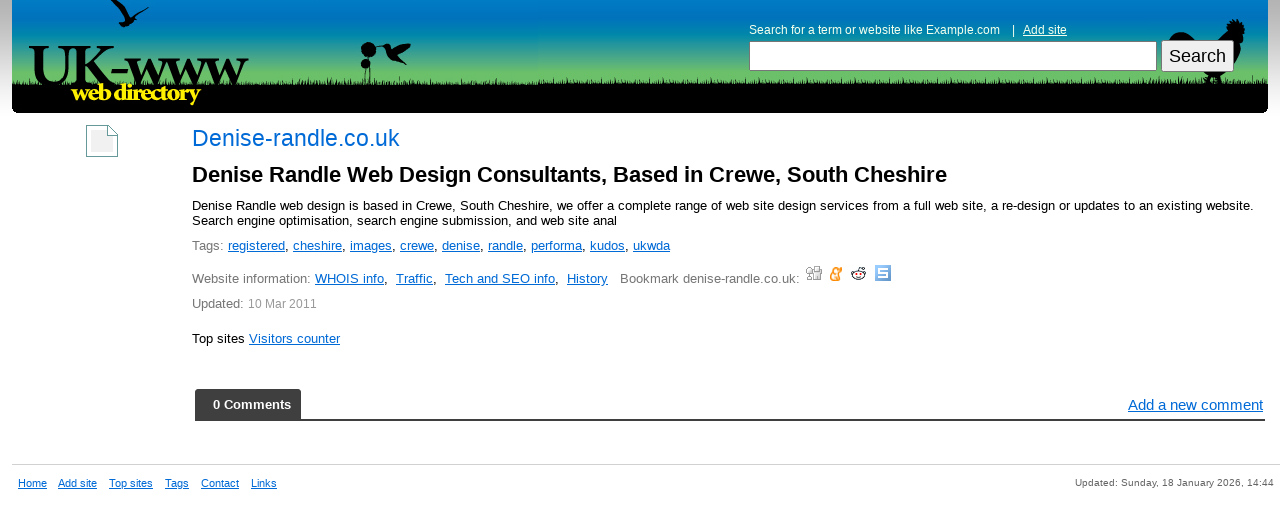

--- FILE ---
content_type: text/html; charset=UTF-8
request_url: http://co.uk-www.com/denise-randle.co.uk
body_size: 10001
content:
<!DOCTYPE html PUBLIC "-//W3C//DTD XHTML 1.0 Transitional//EN" "http://www.w3.org/TR/xhtml1/DTD/xhtml1-transitional.dtd">
<html xmlns="http://www.w3.org/1999/xhtml" lang="en">
<head>
<meta http-equiv="Content-Type" content="text/html; charset=utf-8"/>
<link rel="shortcut icon" href="/favicon.ico" type="image/x-icon" />
<title>Denise-randle (www denise-randle co uk) </title>
<meta name="description" content="denise-randle.co.uk: Denise Randle web design is based in Crewe, South Cheshire, we offer a complete range of web site design services from a full web site, a re-design or updates to an existing website. Search engine optimisation, search engine submission, and web site anal"/>
<meta name="keywords" content="registered, cheshire, images, crewe, denise, randle, performa, kudos, ukwda"/>
<meta name="robots" content="noodp"/>
<meta name="viewport" content="width=device-width, initial-scale=1">
<link type="text/css" title="screen style" rel="stylesheet" href="/uk-www.css?i=2021426"/>
<script type="text/javascript">

  var _gaq = _gaq || [];
  _gaq.push(['_setAccount', 'UA-26685341-8']);
  _gaq.push(['_setDomainName', 'uk-www.com']);
  _gaq.push(['_trackPageview']);

  (function() {
    var ga = document.createElement('script'); ga.type = 'text/javascript'; ga.async = true;
    ga.src = ('https:' == document.location.protocol ? 'https://ssl' : 'http://www') + '.google-analytics.com/ga.js';
    var s = document.getElementsByTagName('script')[0]; s.parentNode.insertBefore(ga, s);
  })();

</script>
<style>#reconfirm{display:none}</style><script src="https://www.google.com/recaptcha/api.js"></script></head>
<body><center><!--<div id="body">--><div id="top"><table cellpadding="0" cellspacing="0" width="100%" border="0"><tr>
<td class="logo"><a href="http://uk-www.com/"><img id="logo" border="0" src="/pic/uk-www.gif"></a></td>
<td class="search_box1" align="right"><div class="search_box2"><div class="search_box3">
<div class="search_box">
<div class="search_label" style="">Search for a  term or website like Example.com &nbsp;&nbsp;&nbsp;|&nbsp;&nbsp;&nbsp;<a href="/add"/>Add site</a></div><form action="http://co.uk-www.com/"><div>            
<input type="text" name="q" class="q" value="" />
<input class="qb" type="submit" name="sa" value="Search" />
</div></form></div></div></div>
</td><td width="18"><img id="logoend" border="0" src="/pic/uk-www2.gif"></td></tr></table></div><!--<div id="container">--><DIV class="container"><DIV class="left"><div class="thumb"><a target="_blank" href="http://www.denise-randle.co.uk"><img width="32" height="32" src="http://ico.fohweb.com/denise-randle.co.uk" border="0" class="thumb" /></a></div><div class="leftad"><br></div></DIV><DIV class="right"><div class="data"><h1><a target="_blank" class="h" href="http://www.denise-randle.co.uk">Denise-randle.co.uk</a></h1></div><div class="data"><h2>Denise Randle Web Design Consultants, Based in Crewe, South Cheshire</h2></div><div class="data">Denise Randle web design is based in Crewe, South Cheshire, we offer a complete range of web site design services from a full web site, a re-design or updates to an existing website. Search engine optimisation, search engine submission, and web site anal</div><div class="data"><span class="lab">Tags:</span> <a href="http://uk-www.com/tag/registered/">registered</a>, <a href="http://uk-www.com/tag/cheshire/">cheshire</a>, <a href="http://uk-www.com/tag/images/">images</a>, <a href="http://uk-www.com/tag/crewe/">crewe</a>, <a href="http://uk-www.com/tag/denise/">denise</a>, <a href="http://uk-www.com/tag/randle/">randle</a>, <a href="http://uk-www.com/tag/performa/">performa</a>, <a href="http://uk-www.com/tag/kudos/">kudos</a>, <a href="http://uk-www.com/tag/ukwda/">ukwda</a></div><div class="data">
<span class="lab">Website information:</span> 	
<a target="_blank" href="http://whois.domaintools.com/denise-randle.co.uk" class="external text" title="http://whois.domaintools.com/denise-randle.co.uk">WHOIS info</a>,&nbsp; 
<a target="_blank" href="http://snapshot.compete.com/denise-randle.co.uk" class="external text" title="https://www.alexa.com/siteinfo/denise-randle.co.uk">Traffic</a>,&nbsp; 
<a target="_blank" href="http://builtwith.com/?denise-randle.co.uk" class="external text"  title="http://builtwith.com/?denise-randle.co.uk">Tech and SEO info</a>,&nbsp; 
<a target="_blank" href="http://web.archive.org/web/*/http://denise-randle.co.uk" class="external text"  title="http://web.archive.org/web/*/http://denise-randle.co.uk">History</a>
	
 &nbsp; <span class="lab">Bookmark denise-randle.co.uk:</span> 
<a href="http://digg.com/submit?phase=2&amp;url=http://www.denise-randle.co.uk" alt="Add http://www.denise-randle.co.uk to digg" rel="nofollow"><img alt="Add http://www.denise-randle.co.uk to your digg account" src="/img/icons/ico_digg.gif" border="0" hspace="2" vspace="2" WIDTH="16" HEIGHT="16"></a>
<a href="http://www.meneame.net/submit.php?url=http://www.denise-randle.co.uk" alt="Meneame" rel="nofollow"><img alt="Meneame" src="/img/icons/ico_meneame.png" border="0" hspace="2" vspace="2" WIDTH="13" HEIGHT="14"></a>
<a href="http://reddit.com/submit?url=http://www.denise-randle.co.uk" alt="Add http://www.denise-randle.co.uk to reddit" rel="nofollow"><img alt="Add http://www.denise-randle.co.uk to your reddit account" src="/img/icons/ico_reddit.gif" border="0" hspace="2" vspace="2" WIDTH="16" HEIGHT="16"></a>
<a href="http://www.spurl.net/spurl.php?url=http://www.denise-randle.co.uk" alt="Add http://www.denise-randle.co.uk to spurl" rel="nofollow"><img alt="Add http://www.denise-randle.co.uk to your spurl account" src="/img/icons/ico_spurl.gif" border="0" hspace="2" vspace="2" WIDTH="16" HEIGHT="16"></a>
</div><div class="data"><span class="lab">Updated:</span> <span class="copy">10 Mar 2011</span></div><div style="background-color:#ffffff;padding-top:10px;">Top sites  
<a href="javascript://" onclick="if(document.getElementById('id_code').style.display=='none')document.getElementById('id_code').style.display='block';else document.getElementById('id_code').style.display='none';">Visitors counter</a>
<div id="id_code" style="display:none;line-height:24px;background-color:#ffffff;padding:14px;">
	Place one of HTML codes at your site's pages to add the site to our rating.:<br>
	<table width="100%">
	<tr>
	<td valign="middle">
	<img border="0" width="31" height="31" src="http://uk-www.com/r.png">
	<br><span style="font-size:90%;color:#777777">31 x 31</span>
	</td>
	<td valign="top">
	<textarea rows="5" cols="50" onfocus="this.select()" onclick="this.select()" readonly><a title="UK web sites" href="http://uk-www.com/" target="_blank"><img border="0" width="31" height="31" src="http://uk-www.com/r.png?s=95361"></a></textarea>
	</td>
	</tr>
	<tr>
	<td valign="middle">
	<img border="0" width="16" height="16" src="http://uk-www.com/r16.png">
	<br><span style="font-size:90%;color:#777777">16 x 16</span>
	</td>
	<td valign="top">
	<textarea rows="5" cols="50" onfocus="this.select()" onclick="this.select()" readonly><a title="UK web sites" href="http://uk-www.com/" target="_blank"><img border="0" width="16" height="16" src="http://uk-www.com/r.png?s=95361&r=1"></a></textarea>
	</td>
	</tr>
    <tr>
	<td valign="middle">
	<a title="UK web sites" href="http://uk-www.com/" target="_blank">UK web sites<img border="0" width="1" height="1" src="http://uk-www.com/r.png"></a>
	</td>
	<td valign="top">
	<textarea rows="5" cols="50" onfocus="this.select()" onclick="this.select()" readonly><a title="UK web sites" href="http://uk-www.com/" target="_blank">UK web sites<img border="0" width="1" height="1" src="http://uk-www.com/r.png?s=95361"></a></textarea>
	</td>
	</tr>
	</table>
	</div>
</div><div class="data"><br></div><div class="data"><table border="0" width="100%"><tr><td><br><div style="padding-top:5px;padding-bottom:3px;padding-left:16px;border-bottom:2px solid #3F3F3F;background-image:url('/pic/tab1.gif');background-repeat:no-repeat;">
<table width=100% border="0"><tr>
<td style="padding:0;color:#ffffff"><b>0 Comments</b></td>
<td style="padding:0" align=right><a href='javascript://' onclick="if(document.getElementById('id_coment').style.display=='none')document.getElementById('id_coment').style.display='block';else document.getElementById('id_coment').style.display='none';" style="font-size:120%">Add a new comment</a></td>
</tr></table></div><div id="id_coment" style="background-color:#E4E4E4;padding:10px;display:none;"><form action="http://co.uk-www.com/denise-randle.co.uk" method="POST"><table>
<tr><td>Name:<br><input style="width:240px;" type="text" name="name" value=""></td></tr>
<tr><td>Comment:<br><textarea style="width:340px;height:100px;" type="text" name="content"></textarea></td></tr>
<tr><td><select name="rating">
<option value=0>Rating</option>
<option value=5 class=rating5>A</option>
<option value=4 class=rating4>B</option>
<option value=3 class=rating3>C</option>
<option value=2 class=rating2>D</option>
<option value=1 class=rating1>E</option>
</select></td></tr>  
<tr><td><br><input type="text" name="name_reconfirm" value="" id="reconfirm"><div class="g-recaptcha" data-sitekey="6Lckf20UAAAAAE0mc6cJ1AmDXWrCgndi60-b0W43"></div></td></tr>
<tr><td><input type="submit" name="comadd" value="Add a new comment"></td></tr>
</table></form></div></td></tr></table></div>

</DIV></DIV><!--</div>--><div style="clear:both;"></div><br><br>
<div id="footer"><div style="float:left;">
<a href="http://uk-www.com/">Home</a> &nbsp;&nbsp;
<a href="http://uk-www.com/add/">Add site</a> &nbsp;&nbsp;
<a href="http://uk-www.com/top/">Top sites</a> &nbsp;&nbsp;
<a href="http://uk-www.com/tag/">Tags</a> &nbsp;&nbsp;
<a href="http://uk-www.com/contact/">Contact</a>  &nbsp;&nbsp;
<a href="http://uk-www.com/links/">Links</a>  &nbsp;&nbsp;    
</div>
<div style="float:right"><span class=time>Updated: Sunday, 18 January 2026, 14:44</span></div>
</div>
<div style="clear:both"></div><br><!--</div>--></center></body></html>

--- FILE ---
content_type: text/html; charset=utf-8
request_url: https://www.google.com/recaptcha/api2/anchor?ar=1&k=6Lckf20UAAAAAE0mc6cJ1AmDXWrCgndi60-b0W43&co=aHR0cDovL2NvLnVrLXd3dy5jb206ODA.&hl=en&v=PoyoqOPhxBO7pBk68S4YbpHZ&size=normal&anchor-ms=20000&execute-ms=30000&cb=9yhotna7mv9x
body_size: 49409
content:
<!DOCTYPE HTML><html dir="ltr" lang="en"><head><meta http-equiv="Content-Type" content="text/html; charset=UTF-8">
<meta http-equiv="X-UA-Compatible" content="IE=edge">
<title>reCAPTCHA</title>
<style type="text/css">
/* cyrillic-ext */
@font-face {
  font-family: 'Roboto';
  font-style: normal;
  font-weight: 400;
  font-stretch: 100%;
  src: url(//fonts.gstatic.com/s/roboto/v48/KFO7CnqEu92Fr1ME7kSn66aGLdTylUAMa3GUBHMdazTgWw.woff2) format('woff2');
  unicode-range: U+0460-052F, U+1C80-1C8A, U+20B4, U+2DE0-2DFF, U+A640-A69F, U+FE2E-FE2F;
}
/* cyrillic */
@font-face {
  font-family: 'Roboto';
  font-style: normal;
  font-weight: 400;
  font-stretch: 100%;
  src: url(//fonts.gstatic.com/s/roboto/v48/KFO7CnqEu92Fr1ME7kSn66aGLdTylUAMa3iUBHMdazTgWw.woff2) format('woff2');
  unicode-range: U+0301, U+0400-045F, U+0490-0491, U+04B0-04B1, U+2116;
}
/* greek-ext */
@font-face {
  font-family: 'Roboto';
  font-style: normal;
  font-weight: 400;
  font-stretch: 100%;
  src: url(//fonts.gstatic.com/s/roboto/v48/KFO7CnqEu92Fr1ME7kSn66aGLdTylUAMa3CUBHMdazTgWw.woff2) format('woff2');
  unicode-range: U+1F00-1FFF;
}
/* greek */
@font-face {
  font-family: 'Roboto';
  font-style: normal;
  font-weight: 400;
  font-stretch: 100%;
  src: url(//fonts.gstatic.com/s/roboto/v48/KFO7CnqEu92Fr1ME7kSn66aGLdTylUAMa3-UBHMdazTgWw.woff2) format('woff2');
  unicode-range: U+0370-0377, U+037A-037F, U+0384-038A, U+038C, U+038E-03A1, U+03A3-03FF;
}
/* math */
@font-face {
  font-family: 'Roboto';
  font-style: normal;
  font-weight: 400;
  font-stretch: 100%;
  src: url(//fonts.gstatic.com/s/roboto/v48/KFO7CnqEu92Fr1ME7kSn66aGLdTylUAMawCUBHMdazTgWw.woff2) format('woff2');
  unicode-range: U+0302-0303, U+0305, U+0307-0308, U+0310, U+0312, U+0315, U+031A, U+0326-0327, U+032C, U+032F-0330, U+0332-0333, U+0338, U+033A, U+0346, U+034D, U+0391-03A1, U+03A3-03A9, U+03B1-03C9, U+03D1, U+03D5-03D6, U+03F0-03F1, U+03F4-03F5, U+2016-2017, U+2034-2038, U+203C, U+2040, U+2043, U+2047, U+2050, U+2057, U+205F, U+2070-2071, U+2074-208E, U+2090-209C, U+20D0-20DC, U+20E1, U+20E5-20EF, U+2100-2112, U+2114-2115, U+2117-2121, U+2123-214F, U+2190, U+2192, U+2194-21AE, U+21B0-21E5, U+21F1-21F2, U+21F4-2211, U+2213-2214, U+2216-22FF, U+2308-230B, U+2310, U+2319, U+231C-2321, U+2336-237A, U+237C, U+2395, U+239B-23B7, U+23D0, U+23DC-23E1, U+2474-2475, U+25AF, U+25B3, U+25B7, U+25BD, U+25C1, U+25CA, U+25CC, U+25FB, U+266D-266F, U+27C0-27FF, U+2900-2AFF, U+2B0E-2B11, U+2B30-2B4C, U+2BFE, U+3030, U+FF5B, U+FF5D, U+1D400-1D7FF, U+1EE00-1EEFF;
}
/* symbols */
@font-face {
  font-family: 'Roboto';
  font-style: normal;
  font-weight: 400;
  font-stretch: 100%;
  src: url(//fonts.gstatic.com/s/roboto/v48/KFO7CnqEu92Fr1ME7kSn66aGLdTylUAMaxKUBHMdazTgWw.woff2) format('woff2');
  unicode-range: U+0001-000C, U+000E-001F, U+007F-009F, U+20DD-20E0, U+20E2-20E4, U+2150-218F, U+2190, U+2192, U+2194-2199, U+21AF, U+21E6-21F0, U+21F3, U+2218-2219, U+2299, U+22C4-22C6, U+2300-243F, U+2440-244A, U+2460-24FF, U+25A0-27BF, U+2800-28FF, U+2921-2922, U+2981, U+29BF, U+29EB, U+2B00-2BFF, U+4DC0-4DFF, U+FFF9-FFFB, U+10140-1018E, U+10190-1019C, U+101A0, U+101D0-101FD, U+102E0-102FB, U+10E60-10E7E, U+1D2C0-1D2D3, U+1D2E0-1D37F, U+1F000-1F0FF, U+1F100-1F1AD, U+1F1E6-1F1FF, U+1F30D-1F30F, U+1F315, U+1F31C, U+1F31E, U+1F320-1F32C, U+1F336, U+1F378, U+1F37D, U+1F382, U+1F393-1F39F, U+1F3A7-1F3A8, U+1F3AC-1F3AF, U+1F3C2, U+1F3C4-1F3C6, U+1F3CA-1F3CE, U+1F3D4-1F3E0, U+1F3ED, U+1F3F1-1F3F3, U+1F3F5-1F3F7, U+1F408, U+1F415, U+1F41F, U+1F426, U+1F43F, U+1F441-1F442, U+1F444, U+1F446-1F449, U+1F44C-1F44E, U+1F453, U+1F46A, U+1F47D, U+1F4A3, U+1F4B0, U+1F4B3, U+1F4B9, U+1F4BB, U+1F4BF, U+1F4C8-1F4CB, U+1F4D6, U+1F4DA, U+1F4DF, U+1F4E3-1F4E6, U+1F4EA-1F4ED, U+1F4F7, U+1F4F9-1F4FB, U+1F4FD-1F4FE, U+1F503, U+1F507-1F50B, U+1F50D, U+1F512-1F513, U+1F53E-1F54A, U+1F54F-1F5FA, U+1F610, U+1F650-1F67F, U+1F687, U+1F68D, U+1F691, U+1F694, U+1F698, U+1F6AD, U+1F6B2, U+1F6B9-1F6BA, U+1F6BC, U+1F6C6-1F6CF, U+1F6D3-1F6D7, U+1F6E0-1F6EA, U+1F6F0-1F6F3, U+1F6F7-1F6FC, U+1F700-1F7FF, U+1F800-1F80B, U+1F810-1F847, U+1F850-1F859, U+1F860-1F887, U+1F890-1F8AD, U+1F8B0-1F8BB, U+1F8C0-1F8C1, U+1F900-1F90B, U+1F93B, U+1F946, U+1F984, U+1F996, U+1F9E9, U+1FA00-1FA6F, U+1FA70-1FA7C, U+1FA80-1FA89, U+1FA8F-1FAC6, U+1FACE-1FADC, U+1FADF-1FAE9, U+1FAF0-1FAF8, U+1FB00-1FBFF;
}
/* vietnamese */
@font-face {
  font-family: 'Roboto';
  font-style: normal;
  font-weight: 400;
  font-stretch: 100%;
  src: url(//fonts.gstatic.com/s/roboto/v48/KFO7CnqEu92Fr1ME7kSn66aGLdTylUAMa3OUBHMdazTgWw.woff2) format('woff2');
  unicode-range: U+0102-0103, U+0110-0111, U+0128-0129, U+0168-0169, U+01A0-01A1, U+01AF-01B0, U+0300-0301, U+0303-0304, U+0308-0309, U+0323, U+0329, U+1EA0-1EF9, U+20AB;
}
/* latin-ext */
@font-face {
  font-family: 'Roboto';
  font-style: normal;
  font-weight: 400;
  font-stretch: 100%;
  src: url(//fonts.gstatic.com/s/roboto/v48/KFO7CnqEu92Fr1ME7kSn66aGLdTylUAMa3KUBHMdazTgWw.woff2) format('woff2');
  unicode-range: U+0100-02BA, U+02BD-02C5, U+02C7-02CC, U+02CE-02D7, U+02DD-02FF, U+0304, U+0308, U+0329, U+1D00-1DBF, U+1E00-1E9F, U+1EF2-1EFF, U+2020, U+20A0-20AB, U+20AD-20C0, U+2113, U+2C60-2C7F, U+A720-A7FF;
}
/* latin */
@font-face {
  font-family: 'Roboto';
  font-style: normal;
  font-weight: 400;
  font-stretch: 100%;
  src: url(//fonts.gstatic.com/s/roboto/v48/KFO7CnqEu92Fr1ME7kSn66aGLdTylUAMa3yUBHMdazQ.woff2) format('woff2');
  unicode-range: U+0000-00FF, U+0131, U+0152-0153, U+02BB-02BC, U+02C6, U+02DA, U+02DC, U+0304, U+0308, U+0329, U+2000-206F, U+20AC, U+2122, U+2191, U+2193, U+2212, U+2215, U+FEFF, U+FFFD;
}
/* cyrillic-ext */
@font-face {
  font-family: 'Roboto';
  font-style: normal;
  font-weight: 500;
  font-stretch: 100%;
  src: url(//fonts.gstatic.com/s/roboto/v48/KFO7CnqEu92Fr1ME7kSn66aGLdTylUAMa3GUBHMdazTgWw.woff2) format('woff2');
  unicode-range: U+0460-052F, U+1C80-1C8A, U+20B4, U+2DE0-2DFF, U+A640-A69F, U+FE2E-FE2F;
}
/* cyrillic */
@font-face {
  font-family: 'Roboto';
  font-style: normal;
  font-weight: 500;
  font-stretch: 100%;
  src: url(//fonts.gstatic.com/s/roboto/v48/KFO7CnqEu92Fr1ME7kSn66aGLdTylUAMa3iUBHMdazTgWw.woff2) format('woff2');
  unicode-range: U+0301, U+0400-045F, U+0490-0491, U+04B0-04B1, U+2116;
}
/* greek-ext */
@font-face {
  font-family: 'Roboto';
  font-style: normal;
  font-weight: 500;
  font-stretch: 100%;
  src: url(//fonts.gstatic.com/s/roboto/v48/KFO7CnqEu92Fr1ME7kSn66aGLdTylUAMa3CUBHMdazTgWw.woff2) format('woff2');
  unicode-range: U+1F00-1FFF;
}
/* greek */
@font-face {
  font-family: 'Roboto';
  font-style: normal;
  font-weight: 500;
  font-stretch: 100%;
  src: url(//fonts.gstatic.com/s/roboto/v48/KFO7CnqEu92Fr1ME7kSn66aGLdTylUAMa3-UBHMdazTgWw.woff2) format('woff2');
  unicode-range: U+0370-0377, U+037A-037F, U+0384-038A, U+038C, U+038E-03A1, U+03A3-03FF;
}
/* math */
@font-face {
  font-family: 'Roboto';
  font-style: normal;
  font-weight: 500;
  font-stretch: 100%;
  src: url(//fonts.gstatic.com/s/roboto/v48/KFO7CnqEu92Fr1ME7kSn66aGLdTylUAMawCUBHMdazTgWw.woff2) format('woff2');
  unicode-range: U+0302-0303, U+0305, U+0307-0308, U+0310, U+0312, U+0315, U+031A, U+0326-0327, U+032C, U+032F-0330, U+0332-0333, U+0338, U+033A, U+0346, U+034D, U+0391-03A1, U+03A3-03A9, U+03B1-03C9, U+03D1, U+03D5-03D6, U+03F0-03F1, U+03F4-03F5, U+2016-2017, U+2034-2038, U+203C, U+2040, U+2043, U+2047, U+2050, U+2057, U+205F, U+2070-2071, U+2074-208E, U+2090-209C, U+20D0-20DC, U+20E1, U+20E5-20EF, U+2100-2112, U+2114-2115, U+2117-2121, U+2123-214F, U+2190, U+2192, U+2194-21AE, U+21B0-21E5, U+21F1-21F2, U+21F4-2211, U+2213-2214, U+2216-22FF, U+2308-230B, U+2310, U+2319, U+231C-2321, U+2336-237A, U+237C, U+2395, U+239B-23B7, U+23D0, U+23DC-23E1, U+2474-2475, U+25AF, U+25B3, U+25B7, U+25BD, U+25C1, U+25CA, U+25CC, U+25FB, U+266D-266F, U+27C0-27FF, U+2900-2AFF, U+2B0E-2B11, U+2B30-2B4C, U+2BFE, U+3030, U+FF5B, U+FF5D, U+1D400-1D7FF, U+1EE00-1EEFF;
}
/* symbols */
@font-face {
  font-family: 'Roboto';
  font-style: normal;
  font-weight: 500;
  font-stretch: 100%;
  src: url(//fonts.gstatic.com/s/roboto/v48/KFO7CnqEu92Fr1ME7kSn66aGLdTylUAMaxKUBHMdazTgWw.woff2) format('woff2');
  unicode-range: U+0001-000C, U+000E-001F, U+007F-009F, U+20DD-20E0, U+20E2-20E4, U+2150-218F, U+2190, U+2192, U+2194-2199, U+21AF, U+21E6-21F0, U+21F3, U+2218-2219, U+2299, U+22C4-22C6, U+2300-243F, U+2440-244A, U+2460-24FF, U+25A0-27BF, U+2800-28FF, U+2921-2922, U+2981, U+29BF, U+29EB, U+2B00-2BFF, U+4DC0-4DFF, U+FFF9-FFFB, U+10140-1018E, U+10190-1019C, U+101A0, U+101D0-101FD, U+102E0-102FB, U+10E60-10E7E, U+1D2C0-1D2D3, U+1D2E0-1D37F, U+1F000-1F0FF, U+1F100-1F1AD, U+1F1E6-1F1FF, U+1F30D-1F30F, U+1F315, U+1F31C, U+1F31E, U+1F320-1F32C, U+1F336, U+1F378, U+1F37D, U+1F382, U+1F393-1F39F, U+1F3A7-1F3A8, U+1F3AC-1F3AF, U+1F3C2, U+1F3C4-1F3C6, U+1F3CA-1F3CE, U+1F3D4-1F3E0, U+1F3ED, U+1F3F1-1F3F3, U+1F3F5-1F3F7, U+1F408, U+1F415, U+1F41F, U+1F426, U+1F43F, U+1F441-1F442, U+1F444, U+1F446-1F449, U+1F44C-1F44E, U+1F453, U+1F46A, U+1F47D, U+1F4A3, U+1F4B0, U+1F4B3, U+1F4B9, U+1F4BB, U+1F4BF, U+1F4C8-1F4CB, U+1F4D6, U+1F4DA, U+1F4DF, U+1F4E3-1F4E6, U+1F4EA-1F4ED, U+1F4F7, U+1F4F9-1F4FB, U+1F4FD-1F4FE, U+1F503, U+1F507-1F50B, U+1F50D, U+1F512-1F513, U+1F53E-1F54A, U+1F54F-1F5FA, U+1F610, U+1F650-1F67F, U+1F687, U+1F68D, U+1F691, U+1F694, U+1F698, U+1F6AD, U+1F6B2, U+1F6B9-1F6BA, U+1F6BC, U+1F6C6-1F6CF, U+1F6D3-1F6D7, U+1F6E0-1F6EA, U+1F6F0-1F6F3, U+1F6F7-1F6FC, U+1F700-1F7FF, U+1F800-1F80B, U+1F810-1F847, U+1F850-1F859, U+1F860-1F887, U+1F890-1F8AD, U+1F8B0-1F8BB, U+1F8C0-1F8C1, U+1F900-1F90B, U+1F93B, U+1F946, U+1F984, U+1F996, U+1F9E9, U+1FA00-1FA6F, U+1FA70-1FA7C, U+1FA80-1FA89, U+1FA8F-1FAC6, U+1FACE-1FADC, U+1FADF-1FAE9, U+1FAF0-1FAF8, U+1FB00-1FBFF;
}
/* vietnamese */
@font-face {
  font-family: 'Roboto';
  font-style: normal;
  font-weight: 500;
  font-stretch: 100%;
  src: url(//fonts.gstatic.com/s/roboto/v48/KFO7CnqEu92Fr1ME7kSn66aGLdTylUAMa3OUBHMdazTgWw.woff2) format('woff2');
  unicode-range: U+0102-0103, U+0110-0111, U+0128-0129, U+0168-0169, U+01A0-01A1, U+01AF-01B0, U+0300-0301, U+0303-0304, U+0308-0309, U+0323, U+0329, U+1EA0-1EF9, U+20AB;
}
/* latin-ext */
@font-face {
  font-family: 'Roboto';
  font-style: normal;
  font-weight: 500;
  font-stretch: 100%;
  src: url(//fonts.gstatic.com/s/roboto/v48/KFO7CnqEu92Fr1ME7kSn66aGLdTylUAMa3KUBHMdazTgWw.woff2) format('woff2');
  unicode-range: U+0100-02BA, U+02BD-02C5, U+02C7-02CC, U+02CE-02D7, U+02DD-02FF, U+0304, U+0308, U+0329, U+1D00-1DBF, U+1E00-1E9F, U+1EF2-1EFF, U+2020, U+20A0-20AB, U+20AD-20C0, U+2113, U+2C60-2C7F, U+A720-A7FF;
}
/* latin */
@font-face {
  font-family: 'Roboto';
  font-style: normal;
  font-weight: 500;
  font-stretch: 100%;
  src: url(//fonts.gstatic.com/s/roboto/v48/KFO7CnqEu92Fr1ME7kSn66aGLdTylUAMa3yUBHMdazQ.woff2) format('woff2');
  unicode-range: U+0000-00FF, U+0131, U+0152-0153, U+02BB-02BC, U+02C6, U+02DA, U+02DC, U+0304, U+0308, U+0329, U+2000-206F, U+20AC, U+2122, U+2191, U+2193, U+2212, U+2215, U+FEFF, U+FFFD;
}
/* cyrillic-ext */
@font-face {
  font-family: 'Roboto';
  font-style: normal;
  font-weight: 900;
  font-stretch: 100%;
  src: url(//fonts.gstatic.com/s/roboto/v48/KFO7CnqEu92Fr1ME7kSn66aGLdTylUAMa3GUBHMdazTgWw.woff2) format('woff2');
  unicode-range: U+0460-052F, U+1C80-1C8A, U+20B4, U+2DE0-2DFF, U+A640-A69F, U+FE2E-FE2F;
}
/* cyrillic */
@font-face {
  font-family: 'Roboto';
  font-style: normal;
  font-weight: 900;
  font-stretch: 100%;
  src: url(//fonts.gstatic.com/s/roboto/v48/KFO7CnqEu92Fr1ME7kSn66aGLdTylUAMa3iUBHMdazTgWw.woff2) format('woff2');
  unicode-range: U+0301, U+0400-045F, U+0490-0491, U+04B0-04B1, U+2116;
}
/* greek-ext */
@font-face {
  font-family: 'Roboto';
  font-style: normal;
  font-weight: 900;
  font-stretch: 100%;
  src: url(//fonts.gstatic.com/s/roboto/v48/KFO7CnqEu92Fr1ME7kSn66aGLdTylUAMa3CUBHMdazTgWw.woff2) format('woff2');
  unicode-range: U+1F00-1FFF;
}
/* greek */
@font-face {
  font-family: 'Roboto';
  font-style: normal;
  font-weight: 900;
  font-stretch: 100%;
  src: url(//fonts.gstatic.com/s/roboto/v48/KFO7CnqEu92Fr1ME7kSn66aGLdTylUAMa3-UBHMdazTgWw.woff2) format('woff2');
  unicode-range: U+0370-0377, U+037A-037F, U+0384-038A, U+038C, U+038E-03A1, U+03A3-03FF;
}
/* math */
@font-face {
  font-family: 'Roboto';
  font-style: normal;
  font-weight: 900;
  font-stretch: 100%;
  src: url(//fonts.gstatic.com/s/roboto/v48/KFO7CnqEu92Fr1ME7kSn66aGLdTylUAMawCUBHMdazTgWw.woff2) format('woff2');
  unicode-range: U+0302-0303, U+0305, U+0307-0308, U+0310, U+0312, U+0315, U+031A, U+0326-0327, U+032C, U+032F-0330, U+0332-0333, U+0338, U+033A, U+0346, U+034D, U+0391-03A1, U+03A3-03A9, U+03B1-03C9, U+03D1, U+03D5-03D6, U+03F0-03F1, U+03F4-03F5, U+2016-2017, U+2034-2038, U+203C, U+2040, U+2043, U+2047, U+2050, U+2057, U+205F, U+2070-2071, U+2074-208E, U+2090-209C, U+20D0-20DC, U+20E1, U+20E5-20EF, U+2100-2112, U+2114-2115, U+2117-2121, U+2123-214F, U+2190, U+2192, U+2194-21AE, U+21B0-21E5, U+21F1-21F2, U+21F4-2211, U+2213-2214, U+2216-22FF, U+2308-230B, U+2310, U+2319, U+231C-2321, U+2336-237A, U+237C, U+2395, U+239B-23B7, U+23D0, U+23DC-23E1, U+2474-2475, U+25AF, U+25B3, U+25B7, U+25BD, U+25C1, U+25CA, U+25CC, U+25FB, U+266D-266F, U+27C0-27FF, U+2900-2AFF, U+2B0E-2B11, U+2B30-2B4C, U+2BFE, U+3030, U+FF5B, U+FF5D, U+1D400-1D7FF, U+1EE00-1EEFF;
}
/* symbols */
@font-face {
  font-family: 'Roboto';
  font-style: normal;
  font-weight: 900;
  font-stretch: 100%;
  src: url(//fonts.gstatic.com/s/roboto/v48/KFO7CnqEu92Fr1ME7kSn66aGLdTylUAMaxKUBHMdazTgWw.woff2) format('woff2');
  unicode-range: U+0001-000C, U+000E-001F, U+007F-009F, U+20DD-20E0, U+20E2-20E4, U+2150-218F, U+2190, U+2192, U+2194-2199, U+21AF, U+21E6-21F0, U+21F3, U+2218-2219, U+2299, U+22C4-22C6, U+2300-243F, U+2440-244A, U+2460-24FF, U+25A0-27BF, U+2800-28FF, U+2921-2922, U+2981, U+29BF, U+29EB, U+2B00-2BFF, U+4DC0-4DFF, U+FFF9-FFFB, U+10140-1018E, U+10190-1019C, U+101A0, U+101D0-101FD, U+102E0-102FB, U+10E60-10E7E, U+1D2C0-1D2D3, U+1D2E0-1D37F, U+1F000-1F0FF, U+1F100-1F1AD, U+1F1E6-1F1FF, U+1F30D-1F30F, U+1F315, U+1F31C, U+1F31E, U+1F320-1F32C, U+1F336, U+1F378, U+1F37D, U+1F382, U+1F393-1F39F, U+1F3A7-1F3A8, U+1F3AC-1F3AF, U+1F3C2, U+1F3C4-1F3C6, U+1F3CA-1F3CE, U+1F3D4-1F3E0, U+1F3ED, U+1F3F1-1F3F3, U+1F3F5-1F3F7, U+1F408, U+1F415, U+1F41F, U+1F426, U+1F43F, U+1F441-1F442, U+1F444, U+1F446-1F449, U+1F44C-1F44E, U+1F453, U+1F46A, U+1F47D, U+1F4A3, U+1F4B0, U+1F4B3, U+1F4B9, U+1F4BB, U+1F4BF, U+1F4C8-1F4CB, U+1F4D6, U+1F4DA, U+1F4DF, U+1F4E3-1F4E6, U+1F4EA-1F4ED, U+1F4F7, U+1F4F9-1F4FB, U+1F4FD-1F4FE, U+1F503, U+1F507-1F50B, U+1F50D, U+1F512-1F513, U+1F53E-1F54A, U+1F54F-1F5FA, U+1F610, U+1F650-1F67F, U+1F687, U+1F68D, U+1F691, U+1F694, U+1F698, U+1F6AD, U+1F6B2, U+1F6B9-1F6BA, U+1F6BC, U+1F6C6-1F6CF, U+1F6D3-1F6D7, U+1F6E0-1F6EA, U+1F6F0-1F6F3, U+1F6F7-1F6FC, U+1F700-1F7FF, U+1F800-1F80B, U+1F810-1F847, U+1F850-1F859, U+1F860-1F887, U+1F890-1F8AD, U+1F8B0-1F8BB, U+1F8C0-1F8C1, U+1F900-1F90B, U+1F93B, U+1F946, U+1F984, U+1F996, U+1F9E9, U+1FA00-1FA6F, U+1FA70-1FA7C, U+1FA80-1FA89, U+1FA8F-1FAC6, U+1FACE-1FADC, U+1FADF-1FAE9, U+1FAF0-1FAF8, U+1FB00-1FBFF;
}
/* vietnamese */
@font-face {
  font-family: 'Roboto';
  font-style: normal;
  font-weight: 900;
  font-stretch: 100%;
  src: url(//fonts.gstatic.com/s/roboto/v48/KFO7CnqEu92Fr1ME7kSn66aGLdTylUAMa3OUBHMdazTgWw.woff2) format('woff2');
  unicode-range: U+0102-0103, U+0110-0111, U+0128-0129, U+0168-0169, U+01A0-01A1, U+01AF-01B0, U+0300-0301, U+0303-0304, U+0308-0309, U+0323, U+0329, U+1EA0-1EF9, U+20AB;
}
/* latin-ext */
@font-face {
  font-family: 'Roboto';
  font-style: normal;
  font-weight: 900;
  font-stretch: 100%;
  src: url(//fonts.gstatic.com/s/roboto/v48/KFO7CnqEu92Fr1ME7kSn66aGLdTylUAMa3KUBHMdazTgWw.woff2) format('woff2');
  unicode-range: U+0100-02BA, U+02BD-02C5, U+02C7-02CC, U+02CE-02D7, U+02DD-02FF, U+0304, U+0308, U+0329, U+1D00-1DBF, U+1E00-1E9F, U+1EF2-1EFF, U+2020, U+20A0-20AB, U+20AD-20C0, U+2113, U+2C60-2C7F, U+A720-A7FF;
}
/* latin */
@font-face {
  font-family: 'Roboto';
  font-style: normal;
  font-weight: 900;
  font-stretch: 100%;
  src: url(//fonts.gstatic.com/s/roboto/v48/KFO7CnqEu92Fr1ME7kSn66aGLdTylUAMa3yUBHMdazQ.woff2) format('woff2');
  unicode-range: U+0000-00FF, U+0131, U+0152-0153, U+02BB-02BC, U+02C6, U+02DA, U+02DC, U+0304, U+0308, U+0329, U+2000-206F, U+20AC, U+2122, U+2191, U+2193, U+2212, U+2215, U+FEFF, U+FFFD;
}

</style>
<link rel="stylesheet" type="text/css" href="https://www.gstatic.com/recaptcha/releases/PoyoqOPhxBO7pBk68S4YbpHZ/styles__ltr.css">
<script nonce="QiwtEysjvQ3jjD3SIkzztA" type="text/javascript">window['__recaptcha_api'] = 'https://www.google.com/recaptcha/api2/';</script>
<script type="text/javascript" src="https://www.gstatic.com/recaptcha/releases/PoyoqOPhxBO7pBk68S4YbpHZ/recaptcha__en.js" nonce="QiwtEysjvQ3jjD3SIkzztA">
      
    </script></head>
<body><div id="rc-anchor-alert" class="rc-anchor-alert"></div>
<input type="hidden" id="recaptcha-token" value="[base64]">
<script type="text/javascript" nonce="QiwtEysjvQ3jjD3SIkzztA">
      recaptcha.anchor.Main.init("[\x22ainput\x22,[\x22bgdata\x22,\x22\x22,\[base64]/[base64]/[base64]/[base64]/[base64]/[base64]/KGcoTywyNTMsTy5PKSxVRyhPLEMpKTpnKE8sMjUzLEMpLE8pKSxsKSksTykpfSxieT1mdW5jdGlvbihDLE8sdSxsKXtmb3IobD0odT1SKEMpLDApO08+MDtPLS0pbD1sPDw4fFooQyk7ZyhDLHUsbCl9LFVHPWZ1bmN0aW9uKEMsTyl7Qy5pLmxlbmd0aD4xMDQ/[base64]/[base64]/[base64]/[base64]/[base64]/[base64]/[base64]\\u003d\x22,\[base64]\\u003d\\u003d\x22,\x22wo9aw7kmAXAow4AaUzPCusO/AR1fwqvDhDLDssKUwqXCuMK/wo3DhcK+EcKNYcKJwrkcEgdLCRjCj8KZQ8OvX8KnF8KEwq/[base64]/dX/CqFjDrkXCncKwXMOMwqh9UMKqw6c6d8O/J8OteTrDnsOOOyDCjxPDv8KBTRHCiD9kwqcUwpLCisOqKxzDs8KNw79gw7bCpWPDoDbCvMK0OwMFacKnYsK8wpfDuMKBfMO6ajhOEjscwqHCv3LCjcOawo3Cq8OxZsKfFwTCrDNnwrLCs8OBwrfDjsKNISrCkmQNwo7Cp8K8w41ocB/CtDIkw4lowqXDvCxlIMOWcRPDq8KZwrpXawF6UcKNwp4xw7vCl8ObwocDwoHDiQ4fw7R0CcOlRMO8wrdOw7bDk8KiwqzCjGZ+NxPDqGtzLsOCw5XDs3stDsOiCcK8woXCq3tWPj/DlsK1MA7CnzABL8Ocw4XDpsKec0HDgUnCgcKsFMOJHW7DmMOFL8OJwrzDvARGwrrCs8OaasK/[base64]/SsKhFxbChsO3wqTCvVhhwoDDqsOqHMO/DcKQZlUvwpHDp8KuKsKTw7crwpc9wqHDvx/[base64]/[base64]/w5J5wr3Cpj7CssK0Fk7DnMKQwo1ew4kBLMOVwp/CmFZ9EcKiwrAZQU/CrRdlw7fDjwvDuMKzL8KxJsKvNcOlw4Adwq3CtcOeFsOOwr/Cl8OQDEMPwrMOwpjDqsOcZsOcwqNJwrXDosK/wqY5B3vCvcKiQcOeLMKhdGlVw5BOdnIkwoTChcKrwo5fasKeHsOad8KjwpXDuHfDhgphw7bDqcOZw5/DnQ7CrEdaw4MCV2XCrXF7HcO8wpJkw5PDr8KmVlk3LsOyJ8OUworDgMK8w4HChcOnKiLCh8OWZcKlwq7DryTCkMKZNxt/wqkqwp7Dn8K6w68DBcKZaFTDtcO/w7nCg2DDqsOCW8OkwoJ4KzsCARpGKjZ0w6LDl8KtXGJew4nDvQYowqJCY8KDw7/CqMKuw6XCqUQ3XD8/[base64]/w6Iuwq3ClnHCh8KOFMO8w7c4QmFNFcOJGMKJHmDDt3hBw5dHP1lAwq/CscOfQwPCkE7CmcOGI2vDusOoSyN/GcK+wo3Cgidtw5vDgMKLwp3Cj18yC8ORbwwVRAMdw7cebEFFWcKLw5hCA3o9WlXDmcO+w7fCg8O2wrhiQwh9wpbCqDjDhRDDn8Ovw7pkL8O6HlYDw4BaHMKswoc/[base64]/TMO9w6EdASB0woAHIcO1N8OIw7A/TcK4FzQnwqzCj8KtwpJPw6TDmsKaCGnCvUbCikU4DcKzw4o8wobCoFUTaGodJEwawq8+JF1uKcOXKXc3NkfCpsKYA8KrwpTDvcOyw4TDtAMKCMKkwrfDtyhpY8O/w4xaOlTCgCprTH0Yw4/DkcO7wo/[base64]/w7DDsMOXEsKQKRXDtcOVOHrDsmh1SULDicKdw5s/esOswrMaw7hxwpt2w5nDhcKtWcORw7kjw50kSMOFeMKewqDDisKxF3Ryw7bCmFMVQEhzZ8KwaXtXwoHDrH7CsT95UsKiUsK9KB3CsUjChMKCw4jDn8OEw6wuCmXCuCFXwptiWTEKXcKyZWdEFUrCjhFMXWl+a3x/[base64]/wpTCu3TCljvClcKKJMOyPSvCjMOWL2TCqcK/BMOow4QUwqRsV1Q7w6t7CjvCuMK9wpDDhXBDw6h6RsKSecO2BsKcwo07CEs3w5/Dk8KND8KQw7HCsMO/T0xXR8KswqLDqsKJw5/Dh8KnD2rCosO7w5LDsG3DlSvDsAsgdwHDnsOJwqgpJ8K9w6B2a8OJAMOqw4A/Q23Cq1zDihvDimDDncOABQzDhx8hw6nDjCfCvcOZDF1Cw5XCpMK/w6w/w7d9CnMoVxl1ccK0w6FZwqsrw7fDvnNpw68awqpCwocOw5PCq8K/FMKdJl5EIMKDw4ZNFsOiw4rDgsKkw7l2LMOkw79zBmR0acOndH/CoMKKwq5LwosHw5fDhcO2XcKZKkDCusO4w6ktacOSZzcGEMKfY1BTFmocfsKVVw/CmBTCr15QNl/CqmMBwrN/wr53w5TCrsKgwpbCr8K/UMKdMG3CqU7DshwJJMKbU8KGShYKwqjDhyxbYcK8woJ8w7YOwq9AwpQew5PDr8O5QsKXVcOyV2Q4wpBGw4xqw5/Di0h4RC7DiQJheF0cw7ROdE41woxNHBjDtMKwTgJhNBEVw6TDh0EVcMK/w4Mww7bCjsOrOzBhw6/DvBl/wqY+InLDh0pSN8Kcw5BXwr7Dr8OpRMKxTgHCvHcjwofCosKPMFRZw5zDlVsNwpHDj1DDocK8wowafMKrwoh+bcOUDyzDqy1uwpsQw7oNwrTDkjrDj8KAKVXDhSzDpgPDmXbCkUBcwroeZkzDpUjDvlQTBsOQw6nDkMKvHhzDuGAjw7/[base64]/CkzJ+w6zCvsOvAcKjw77Cu8Oxw5giDhk/[base64]/Di0BZw5LDnxlRwqo5w6bCjXzDk1o4dhbCokY2wqbDvHnDpcOgfU/DmUp7w6tZMx/[base64]/[base64]/DnsKnCMKcJzYvwoAlw7lOw7XDlsK/w5xMN8O2bEgbZMOWw4QKw50HSy5tw7czbMOww5stwoPClcKsw7Ezwr/DrcOgOMOpFMK0WcKIw7LDk8OKwpxnch4haU0/PMKQw5/[base64]/RMOEwrMjwppKXjLCnMKAw7h4w512I8O6w4HDghYPwqLDnl/DqjpdHEA1w7wsZcKgRsKaw4ccw5cGBsK+wrbCjmDCnRXCj8Oaw5zCocOFQBzDkQ7CoyxuwoMpw5tPFiojw77Dn8Kae1NUOMK6w49fCyZ5wr9UGS/CkFhQesO4wokhw6VEJMOhKsK0UR0Ww43CnAZRMgo1AsONw6kAUcKww5bCvkQGwqDClsO5w5RDw5F6wqzCicK4wqvCqcOHFlzDisKawo1cwpVywoBEwoQaT8KXccOsw64bw6k+Ng/CqiXCvMKHZsOhaA0owpgNRsKjTR3CqBAuSMOBDcOzUMOLS8Omw4fCsMOrw5bCicOgDMKNfcOWw6/DtkEwwpzDji3CrcKXRUnCpm5BHsOGdsO+w5HCqSUETMK+C8O4w4dqaMORCxU1cH/[base64]/Dq8ORRDQkw6lWwoFAwrFXw6w4P3BVw5fDqcOPw6fCsMK6wphgUXVywpF4XFDCp8Klw7XCp8KZw6Ytw4kPHXBpDTVdOEMTw6pAwpnDg8KywqXCpC7DvsKvw7/DvVldw41gw6tyw4/ChyzCkMOXw7zCoMKxwr/CtBsWEMO5TsKLwoJMfcOiw6bDncO3YcK8F8OZwq/DnnIBwq0Pw6fDgcKldcO3LHvDnMOow4ppwq7DqcOywofCpyU4w7/CicOOwpcLw7XDhFRyw5NVJ8OTw7nDhcOfB0HCp8O2wo07dsOtXsKgwoHDv3bCmS4owq/Dg1hfw7NkJcKFwqEcSMK7aMOeCBNuw4dzRsO0TsK1G8KPfMOJZMKsOVFnwoMRwoLCk8OJwrvCsMOdBsOGR8KHTcKcwqLDgAAwNsOsEsKCGcKKw5QYw5DDhSjCnTF6wrF1K1fDuUVccETCtsKYw5QAwpcsKsOEc8Kzw5XCq8OODVzCnsKubMOhUXQ/IMOlNCR4QsKrw4otw5TDlzTDvB7DvF13GHc1RsKHwr3DhsK8Xn3Du8KJPsODNMOOwqLDghAubjEAwrTDi8OAw5NJw6rDiH7CsAjDgAAWwoXCnVrDshfCq0Y8w4s4OVl1wq/Djg/DusKww6/CoCXDmMOSFcOvHsOnw6wjZX0nw5tswpwQYD7DlFfChXbDgBHDqHPCkMKlc8Kbwokswq3CjUvDm8Ksw654wqnDi8KPFnRoU8O0dcKCw4Qzw6oswoUIO2/CkBTDsMOWAzHCi8ONPk1qw5swccK/wrZ0w5shYlRJw6fDmRPDjzrDvMOAQsOuA3rDuCxjW8Kiw6DDvcOFwpfCqzdCDwbDqE7Ck8K8w5/DkT7CpgDClMKeaBXDqSjDuUDDlhjDoFjDocKKwp47bMKjUUvCsX1VNCTDgcKgw7EGwroPSMOswqdUwrfCkcO8w7QLwpjDi8Kcw67CmHrDs0UzwqrCjCzDrhkMdgdmdG9YwrE9Y8KnwrdVw6I0wq3DkTTCtGlgJXR4w6/[base64]/[base64]/DcKxwpXCgsK8wqVzwpvDqcOSaMKaw5I1woZFUxvCk8O2w5AdCHB1wpR5aivCqXzDuR/CnhIJw6MDQ8OywobDni0Vw7xmJ27Dtz/Cl8K4QVB9w6FQZ8KvwoUyXcKfw5MyHlLCpBfDrR95wpTDj8Knw6c5w69yLh7DisO2w7fDiCZqwqTCky/Dn8OJPFt3w4dTDsOsw69/IMKSdcKNesKuwrnCpcKNwq4OMsKsw5E6LznDhDkRGHPDuAtpbsKBAsOCEy45w7hRwpHCqsO5YMOywpbDtcOtQMOzX8KuRcK3wpXDhW3DhDYrQA0Awq/[base64]/Dp20xwrYlBWVsd0/CpxgUGcKjLcKnw6RScMO4w5nCvMKdwpksLgjCp8Kxw4vDk8KxesKQPwokEm8jwowtw7w0w4NewqzClDnCgMKAw7Jowpp8GcKXGwLCqitwwq/CnsOgwrHCqjPCu3VCa8OzUMK8J8KnS8K8HEHCrCIvGRkbVWjDjhVywpHCnMO7HsKbwq8KesOAM8KnEsK4Sn1EehBrHxTDqHstwr5Gw5jDgh9eNcKjw7HDmcOBBsKQw7gQAVMvFsOjwrfCtA/DoxbCpMOpeglpwpQTwpRLTMK2aBrCmMOMw5bCvQfCvWAhw6LCjWXDjyjCtyNjwonDsMOowosOw5YbR8KFa1TCrcObQ8OKwq3DmEoWw4XDnsOCPw1MB8KzPltObMOtfjbChMKxw5zCr30VGgQIw4fCgcOCw7p0wpjDqG/ChQ9Jw4nCpg5uwrY5TTh3Q0XCjsKpw7zCrsKtw7Q6HS3CiwB/wpkrJMOVccKdwrzCnRUtVB/[base64]/[base64]/w7lew48NH8Khw7h+P8Kjw4bDtAPCisKLw5DCgCw/P8KQwqRJPizDvcOJNVnDiMOxM11tWz3DjE/CnGZyw7YjVsKFd8Orw6fCkMKgI1LDuMOLwq/Dp8K7w5Vaw6VCSsK/[base64]/w7hxRQXDnDTCu1YhwpUPUsKxacOowpRfV04/TMOpwrdhOcKRdALDoxHDpxkDCDA8fMKXwqZhWcK4woJPwrlNw5HCr09dwoRTRT/DhMKya8KPDV3DjDtLW0DDmzfCrsOafcOvKwAmQ1rDq8OFwrLCsgPClWdswpTDpi3Dj8Kjw4LDlcKFEMOEw6XCtcKGdjxpGsK7woPCpB9uw7PDinvDgcKHMGbDl1ttbUE5wpjClw7Cg8Knw4HDtWB0wod5w5Zywow/c13DvgLDpsKcw43Dm8K/TsK4ZFp6RhTCmMKXEzHDglQrwqvCo3RSw7ocNX9GcQVTwpLCpMKnZSk5wozCql9rw5ZFwrDCgsOaXQbDgcK1w5nCrzDDjBV3w6LCvsK4NsKowrnCncKJw5Bxwrp+JMOCF8KmDsORwpnCvcKmw7nDm2bCoy/DisOZZcKWw5XCosKifsOjwoYlbDDCuxbDhjpXwrvDpQhWwrLCt8O5JsOVJMKQKnnDsU3ClMK6PMOtwqNJw4jCgcKpwoDDiC8WGcKRFn7ChSnCswXCpzfDhkt/w7Q/JcKpwo/DtMKMw7gVVnPDqQ5NH1fClsO7YcKhJSwEw45XbcOeZMKQwp/CjMOqUyjDkMKKwqHDigA9wpTCmsOGKMOiUcOvHibCj8OUZ8KAUw4PwrhMwo/CpsKmOMOEY8KewrHDuh/CrWkow4DDgyDCrCtFwoTChgNTw6ByeT4bw4Zbwr4IA0HDlUrCq8Ktw7PCoUTCusK7a8OdDlAxEcKKOMKAw6LDq3LCtsOROcK3bgzCtsKTwrjDhMKBJCjCisOCWMKdwq5BwqrDh8OYwpXCvMOAEjrCmmrDjcKrw7AAwq7Cm8KHBR8jJEhOwr/Cg01DKDbCnmJnwonCsMOgw7UAV8Ouw4BYwo9WwpsZUCXCgMKvwqlCdsKIw5EdQcKSwqRrwr/[base64]/CkwHDv8O1JDzDlUzDusO+dMOfIsKJwqHCpVw8w4sYwp8QJMKBwrhxw6HDnEXDhsK3EU/DsiUNfsOcNFDDghYcNEdhY8KZwrbCvMOJwoNwMHfCgsKtQR1Ww6gSPVbDnFbCpcKJQ8K3aMOtWsKaw5nCmRPDu3fCg8KSw4Ntw5R+EsKRwo3ChCbDsmPDl1TDiU/Dp27CvEfDmGcBZF/DvS4vMTZkAsK2aBPDscOXwrfDjsK3wrJtw5AZw57DrWfChkJpTMKvJQ8qbFzCkcOhJkDDgMOPwr7CvxV/[base64]/wprDh0TCsQjDrcOiwo9HGMOswrfDpyDCuQZLw71pUcOrw5zCh8KCwojCpsK+eCTDg8OuI2PCsCtWM8Kbw48Wc1pyfGUwwp17wqEYLm8ow6/DocOFd3zCnyMaVcOpQVnDmMKDU8O3wqAVM1XDtMKheXbCp8KCLVx/U8KeEcOGNMKpw5DCvMOTw7EsdcOOHsKXw545NRDDpsK4QQHCrWMZw6U7w6JsS3zCnXshwpMATRbCkQLCsMOFwo00w71kIcKdIcKNd8ODW8OewojDgcK/w5XCm1ghw7EYBGU4TyUUK8KqYcK+csKMfsOVIyFEwo5DwoTDtcKKQMOlcMOCw4BmOMOKwoMbw6nCrMKVwpZ4w689wqjDoytiX2nDjMKJYcK2wqjCo8KZP8K9JcO4P1rCssK+w63CgkpJwqDDt8OuLMKAw7FtHsO0w6fCkhp2BQ8dwoI1bnDDu1A/w5nCpMK5w4Nywp3DrsKTwp/[base64]/wpdXDXXCm8KtwqsBMwIhwp0OURTDl3TDiHE+w43DvcKfEQjCjQsHZsOCbcO8w6bDjSoZw4N4w4PClEZXAMOjwrzCjsOVwpXCvcKCwrF/JcK6woUBwrPDvxplUXUkD8KVwq7DpMOXwp7Cg8OONnklfVZlVsKWwpRtw4pEwqXDssO7w5TCtmlUw7p2w5zDqMO6w4/CqMK1YB0ZwqIKDUsEw6jCqBNlw4ULwpjChMK8w6NrLUtrWMOaw7Ymwr00eGpTJcOxw5gsTBMVXhDCiEzDjAE+w5PDlR3DhcKyPz17P8Oowo/DhHzCnl88VAPDi8Ocw44Pwp9uZsKww4PDscOawrTDg8O7wprCn8KPGMOpwpvDgivCjcKjwp0zI8KuJVspwrvCqsOvwojCplnDoz5LwqTDtQwQw6hbwrnCv8OKGCfCpsOpw6RiwofCqWMnXTTCmjDDvMKLw4rDuMKeScOvw6pdGcOCw6nClMOpRA3ClmrCs3Fkw4/DnQ/[base64]/Dg8OowpYiw7DDni7DiMKswpAvw7VPw6wPbUnDs0wGw4LCtyvDr8KPUcKcwqtlwpXCg8K3PsO0RMKKwpl6XGHDogBbCMKffMO5EMKNwpgPMG3Cs8OuY8Osw4HDtcOxwooqKSFDw5/[base64]/CtBNjL8K6woh9w6rCvsKbw57Dhn/DsE90MBNJKEJxfcKNTjRRw47DvMKVIi05VcOyIAIawrbDsMOgwrhyw4bDgiDDsi7CucOVAX/DoEk/NEpxIW4dw7Qmw7HCpFrCicOzwqvCi3EXwq7CjVEsw7vCki44AQPCqnvDnsKNw7Uww6LCssOiw5/[base64]/CmcK8b37Cr8KEw6DDsh/[base64]/DisO8ccOWwq3Cj1Vrwr7ClxpfecO5w4rCvMKLM8OIccOfw5ddcMKTw7AAYMO+w6LCkBvDgcKAKlDCh8K2RsKhDMOZw5bDusOsbCHDlcOiwpDCtMOEKMKywrTCvcO0w5lowqI2DBAqw5pFTFAVXCPDsGDDjMOwQsKafMOEw6YSBcOmSMKtw4cIwrrCv8K5w7nCsg/DqMOmT8KtYyh4fB7DpMKWFcOKw6XDtMKJwolzwq7DiBA5NkvCmi8/[base64]/[base64]/ClcOawotmLQnDgcO+NVDDoAZAG0t0IMKbPMKufcKXw7rCoSHDhMO3w47DpwQzTSVYw4jDjsKOJMORTMKkwp4bwpzCkMKXVMKEwqc7wqfCkw9NOiUgw6fDkQp2GsOJw6ZRwofDksKhNwNUJcOzIC/CmRnDucOhVcOaPAHChMO5wobDpCHCtsKHNREOw6VVYETDh3Fbw6VND8Ktw5U+L8KhdQfCu1xAwrkUw6LDr2JWwqANLcOPXgrCsxnCrCtxOGd6woJFwpzCvU58woVjw6RQWzHCrMKIPsOVwo3CtnAzeSNxEBXDhsO7w7bCjcKww6hJb8OZUDJrwq7DgFJcw5/[base64]/DtQtvw45bw6YsaDbCj8ONw6rClsKJwrJPMMKNwpnDg3XCpcKyJjURwrDDo3chO8OJw6odw5MXe8KneyVkQ25nw7hvwq/Duggtw7LDi8KCFCXDlcO9w5DCusO5wpHCucKQwoV0wqoBw7jDvGt+wqrDhksWw7/DlsO/wrFYw4PCgzwBwrLCmU/CgsKJwrYnw6MqfMOdIQNhwrDDhT7DpFPDll3Cu37DtMKbMn9rwqtAw6nDlgTCssOUw5YCwqpHC8ONwrbDssKywofCryIqwq/DtsOBHgQWwpvCrDd3NEpqw5DCm2c9K0LChA7CnWvCvMOCwqjDsmjDtljDl8K4Klt+wp/Dv8KMwqHChsKMEsKlw7RqaHzDnWI8w53Dv3kWecKpUMKTUAvCncOFBsKnCcKFwrFlw5jCs3XCtsKIccKQTMOhw6YGdcO9w7J7wqHDgMOiXUE+fcKCw4t+U8K/KT/Cu8Obwp1AaMO8w4fCnUPCkQY6wp4TwqdkRsKJcsKQGz3DmlA8KcKhwpbCjsKEw6zDp8OZwoPDvC3DqEjCu8K2wrvCs8Kqw53CuiLDucK1G8OcaFfDscOawoHDqsOLw5/CrsOewr8nbMKIwqtXVQsQwoYEwo4mBcKGwqXDt0vDkcKYw4TCs8OqDxtuwq8fwpjCssO8w75uKcKvQFXDjcOCwq3DtcOawo/[base64]/[base64]/[base64]/CjS/DmcOHwpEawo/DlcK/[base64]/DvsOjwp3DjAYhw67Ch8OITcOra8O/wo0vTVh4w7PDv8OEwpgKcErDjcKIwpjCnGcowqPCs8O8UVnDg8OYDAfCjsOXMwjDqVYCw6fCoSfDiTVNw6B/[base64]/DksKpw5/Dl8KHwo7CnsK0Ridfw61/UFvDrsOvwr/CocOsw5XCnMOPworCmh3DqUdSwpfDtcKhGBBfczvDhyFxwprCh8KLwqDDsTXCl8Kww4krw6DCt8Ksw4JndMOZw4LChz7DjHLDplB4bDjCuHcxXyklwrNFTMOsHgc/[base64]/DhMOFw4jDuVTCgSYbAcKawodneMK5F8O/TDs3XW18w5bCtMKXTlYwWsOiwqctw4c/w5IODjBTYQoNDcOQZcOIwq7DocKmwpDCrzvDvMOaG8K+LMKYEcKhw6LDo8KWw6DCnRzCkwYHBUpifgnDm8OLb8OcNcKrBsKiwpQgDmBSWEfCtQPDr3ZXwpnDlFhHesKrwoHClMOxwqxNw6s0w5nDkcKXwpLCo8OhCcOKw5/DsMOcwp0/SBPDjcKzwqzCrsKHd1vDucOHwrvDo8KPJj7DuTcKwpJ8AcKIwrjDmSJlw6UOWcOhLVckRVV5wqrDnV4DEcOQTsK3J3UydVlFOMOswrTChcO7U8KjJgpFJn3CvgQrb3fCi8K/wo3Cj2rDnVPDk8OswpzChSjCmBzCjcOjI8K0IsKYw5zCqcOjJsKtZcOfwoXCvB7ChH/Cs3Iaw63Co8OEAQprwqzDrThdw54gw7dOwpluE1Npwq5Ow61OXWBmVUrDpEDDmMOVahN7wqQJZCjCvlYWB8KkXcOKw7nCoWjCnMKwwqnCp8OTW8OmShfCtwVGw7nDrGHDuMOAw4E5wofDncKFISLDm0wxw53Dp3E7ZUzCqMK5wp5dw4/ChwFIE8OEw4F0wqzCi8KRw6XDiCcow63ChsKWwplYwol0A8Oiw6jCicKkM8OTCcKqwp3Co8K5w7hWw5vCicOaw5p8Y8KFQsO8KcOnw5XCoUPCucO/dCDDnnPCv1McworCl8O3L8Ohwo9gwp5rOElMwrUbD8OBw7cTJkszwrQGwoLDoE7CucKQEkc8w5fCrjVsIcOhwq/[base64]/[base64]/DvR3Cq8OTwpsoa1gHwqBYw784wrPCisOCX8K3MMKsfx3Cr8KcX8OZSRhHwovDu8OjwoDDo8KZw4zDqMKBw550wq3CgMOndMOmGsOew5d8wq0Ywqk2DTbCpMOGNMKzw40Kw6Mxwr05D3Zbw7YbwrAnDcO/[base64]/DssOowrjChWrDiGUaw61JJ0HCr8OHwpwSHMO0aMKfOFdBw6/[base64]/[base64]/DvMKiwrMBA8KKwonDvFvCs8KMH2fDlU/CtDLDrGHDvcOrw5ppw5DCiBrCnQAbwrxFw7YILMKLVsOsw6p+woxuwqnDlXXDkm8xw73DknrCpF7Drmggw4XDsMOhw7peWxnDph/CjsOHwo95w4bCosKbwo7CgBvCucOwwoTCscKyw74JUQfCtHHDvCArHlnDgX8nw5Ecw6rChXLCj0/CvcKowr3DvyMswqfCpMK+wo05YcOywqlrb03DmmElHcOKw6kAw7/CtcKmwr/DpcOxe3LDicK9wq/[base64]/SFfDhcOvw5huwqgYwp0Nw4PCjxBnIMKdQcKuwoFbw5kdOcOHaQQnJmfCtjDDq8OawpvDm3pjw7zCnVHDpMKUKmXCicOwKsOaw58/J0HCgVYOR2/DkMKLesKXwq48woh0AyVnw7fCn8KaAcKlwqZ5woXCjsKybMOwUAMswrcBV8KJwqnCni3CosO/XMOHX2LDiiRbAsOxwrBcw5bDmMOCIHRDLmcYwopCwqVxIcK7w4RAwoDDoG8Ewp/DiwE5wrzCgDIHT8ONw7zCiMK1wqXDn30PIxDCr8O+fAwTYsKJKwjClVXChsK/RyXCgyITDULDuH7CtsOcwr/[base64]/[base64]/MifCjMKYw5tjBRxmYcOlDgE8TcKywoBbLcOeEcOaa8KWTAfDjEJVLcKJw49twprCkMKWw7XDhMKDYwoGwot/[base64]/DssKGa8OWHsO4AT0ywooFMsK9cDpIwr5Nw6Anw4bDmcOcwrUIZi3DnsKuw7PCigVSHA5Ha8KJYVfDssK+w5xbYMKQJllMRMOTasOswrs5DDM/dcOsYHHCrzfCpMKKwp7CssObS8K+woMOw6HCp8KwMCzDrMKNVsOeAz4JdMKiEH/CkEUtwqzDkz3Cim/CtS3DgjfDvlAWw73DohTDjMOVEBUqAsKWwrNUw74Mw6HDgCA7w7Z4KcKKcw3CncKVHsOiQGPCiTHDiAsZOgEMGMOnasOHw5Q8w7ZeHcOFwp/Di24xP1jDoMOmwrlVPsOUCn/DscOkwqHClMKOwpF2wo1mdUh7BkfCvinCkELDvlrCpsK0fMOWd8OjCljCnMOGDhbCmVRhbADDncKYNsKrwrk3MQ4nZsOJfcKSwqE1TMK/w5LDlFQ0MQLCsgRSwqsSwrfCtFjDs3BZw6p2wpzCjF7CssKCVsKHwqHCqxxPwq7Cr2lgcsKlREA6w6pRw70Iw7h1wqh1O8OFPMKMdsOMOMKxKMO4w6TCq33Crn3DlcKBwoPDj8OXLF7DhUtcwq7CgcOawr/Dk8KFEyBrwoNZwoTDsgQ7RcOvw6TCjVU3wrFVw7UeE8OEw6HDgj0RCml9MsKaDcO9wqgkMsK+RXrDosObO8OdN8O0wrAqZsOhe8Knwp8NFgXCs3bCghZAwpc/QlDDocOkJcKkwqtuWcKRVcK5L0vCtsONQsKWw73CgsO+P0FTw6dYwqrDsDdFwrPDv0JMwpHCgcK8JnNxBRMwVMOTOGvCigJJWApSNxfDkQ3Cn8OnHEkBw6xtXMOlOcKOecOHw5FrwrPDgmdeBgvCuhVdcxBgw4d/awbCg8OtKUPCslxHwpZvGyATw67DnsOCw5rClMO2w5JtwovCnwZcwqvDlsO5w6/CtsO6YRRFNMK/XT3CvcKce8KtGjDCnQoow7nDosOJw5jDg8OWwo8HXMOoGhPDnMOrw4kPw6PDlDnDlMOBHsOLOcKHAMKVVxoNw6JYDcKaNlHDhMKddTzCjj/CmTQpGMKDw640woxwwqxZw49+wqM9w5pSCGoowox7w7JKW2LDncKoL8KKUsKoP8K3TsO/J0TDhjUaw7BCeBXCscOTKjkoesKuVRDCisOSZsOQwpnCvcKtGQHDusKHIjnCh8KHw4DCrcOqwqQWN8KDwrJtF1jCnHXCoG/CnMOnesKqP8ONd0JzwobDklQtwqjCqSAOW8OGw4htIXg2wo7DlcOqHMKHMh8WaETDucKxwpJDw5PDhHTCq33Cm0HDn1Fowr7DgMOSw7AwA8OTw7nCi8KwwqM8GcKWwrrCuMO+YMO/ZcO/w5tmGzlowqfDiRfDmMOvUMO5w6Ymwq4VNMOhdcOmwoYdw5oOQSXDtgVjw4jClAo2w7AHeAfCu8KSw5PCmHLCtX5JfcO8FwDCmsOcwofCjMOOwp/CiXswJMKowqwEcRfCscOBwpYaPTtyw53Cr8KnScO+w6dCQj7Cm8KEwrwTw45FZMKSw73DgsKDwprDu8K0PV/DpVgDDGnDoWNqZQwGVcORw6MLY8KOecOYT8O0w69bQcKXw7ptL8OeW8OcTEApwpDCpMKTccKmYGAhHcOdd8OXw5/Cpj0DYDBAw7dFwrHDnsKww6odLMOHCsOfwrY0w5rCm8O3wplmT8OucMOdGETCrMKxw7kVw7BiMmVze8K3wqs6w5wywrgOdsOywpQowrUZHMO5J8OLwr8ewrrDt1XCpsK9w6jDgMOwOQUnLMObUxXCoMKcwq1RwqrDl8OPPMKCw53DqcKJwqx6XcOUw69/YjHDmWo1QsKtw5rCvMKxw5QtA3jDojjDpMOyX0vDoGBrGcOWAEXCnMODWcOnQsO9w7NgYsKuw4fCnsKNwpTDrA4cJQnDrlgkw5o9wocPesOjw6DCmsKWw6Fnw4zCvCcGw4/CgMKZwrrCsEBVwohTwrt3B8KDw6fCnzjCrWfDgcKcfcOPw4bCsMKpMsKmw7DCpMOYwoZhw6YLUBfDk8KcEDlrwonCkMOIwo/CsMKtwp1yw7HDocOCwqArwr/CscOjwpvCi8OjVjkdTwzDncK+QMKLehTCtVhxPQTCsEFswoDDri/CtMKVwoUHwoJGcwJ/IMK+w5B2XGhqwq/[base64]/ccKyw5bDuXoDWXQ5woDCp8OfRcKMwp0BMcKiITDCm8KNw4TCiB7Co8KJw4zCu8OFTMOXaGYLYcKMKyQxwo8Ww7/Dhxh1wqBIw7FZaivDsMKIw5xFCcKTwrDCiDgBS8KnwrPDhlfCsHBzw7cew48IU8KUDkAdw5nCtsOTMUYNw7AQw53CtWldw6PCpA4ufhDDqG4eesK/w6fDmkJVCsOZLGwOLcK6KEEpwoHDkcKVUGbDg8O2wpHChxYywrLCv8Kxw6wOwq/DisOVPMKMC2ctw4/ChiHCnwAtwr/CgkxRw4vDt8OHVXoFbcOZEBROR3nDpMKjZsKhwrLDmsOzKlI8w55uXMOTc8KPKMKSHMKkOsKUwrvDiMOHUUnCgAR9w4TDrMKzM8KMw4xOwp/[base64]/DnDARcT5QaTNtcD50w7bDhUdXO8O+Z8KZFjkVR8OBw6fDm295bnDCrxlFT1kIFFvDjH7DiTDCpC/[base64]/[base64]/CgDvCmMOFXnTDhzzCsx8yVMKMYX4iZWvDlsODw7IHwq0/C8OVw57CmH/Dn8OUw58pwpbCsnjDmAQ+aQvCm1ARYcKaNMK2eMOLcsOzZ8OgRH/DssKHPMO4w6/DjcK/KMK1w7ZsAlHCmHHDli3Co8OHw7FOK0/CgBXCmVhzwpliw71bwq15XXNMwp1iM8OZw7lDwrVuMXrClcKGw5fDuMO6woZYNF/DgxZtRsKzasO/wohQwrDCgsOILcOiw7XDslDDkzzCjm/CoGnDgMKNCHnDrFBPEWPCvsODwrDDucK3wovDj8Obwo7DoEcabSJuw5bDqRN0FGwQBgY/fsO0woTCszMyw6/DuSlhwrtzasKbQ8OQwoHCl8KkfRvCvMOgCQdLw4rDp8KScjArw6B7csKrwrbDsMOnwpoqw5d9wp7CqMKZAcOxL0kwCMOHwrMiwr/CrsKpbMOMw6PDtlnDi8KQTcK+VMKbw59/w4fDqRt5wojDusKIw5nDqnHCnsOmdMKWImlGF2oVPTtew4syW8KnJ8O1w47Dt8Kcw6vDix3Cs8KpEHvDvXnCtMOHw4NPNwBHwqt2w5sfw4jClcO4wp3DrsKfd8KVFGc3wq8rwrBzw4Mgw4/DpMKGagLCmsOQe2/DlCXDnSXDnMOcwqfCocOBVsOzVsOYw50uNsOLIMOBw4ItZUjDnGXDhMOlw67DikQ/BMKqw4RFYVI7ehAjw5nCpFDCmEIvFVvDswDCksKvw43DqMObw5/CtERWwoTDklnCtcOow4LCvnhGw61AdcO9w6DCsmomwrXDu8KCw7xTwpfDs3jDsHHCqGHCgsOZworDpT/Dk8KFf8OMTRXDhcOMeMKaGUxHbsKIX8OKw5/Dl8KubMKdwq7DjcO4fsOew6YnwpbDkMKXw55fFG7CrsO/w4tDdcORWm/DusOlIC7CliETKsOcPGzDlhA2DcOyC8OEU8KxQ0MjWg46w7fDkQwewqdOJMKjw7XDjsOKw5d5wq98wofCocKeL8Opw6wwNDPDn8OtGMO0wr4+w7Y2w7HDgsOkw5YVwrnDq8K3w79vw6/DhcK0wo3Ch8Kxw5gACULCicOUJ8O5wpHDqmFGwq7DoEd4w74hw5xAL8KxwrEnw7Nqw5LCphBFwqvCoMOcaWPCmTkCLBktwq1hbcKPABEnw5wfw63DtMOucMKvR8O/ZQfDvcKfTwnCisK1DWU+I8Oaw5HDiiXDkjQiOcKVZ1TCm8K2WmEnecOFw6TDs8OWK3UjwqzDozXDp8OHwoXChcOyw48hwoTCuAUMw5Vdwplmw7U8cgrCpMKbwr47wqx3BWIpw7EfB8OWw6HDlAFlOsOJXMK0N8K/w4HDjMO2HsOjP8Ksw5PClhrDvETCmyzCssKjwrvCn8K6IAfDs11hUMOEwqrCh3BmfwRaRGdLPcKjwqsONVpYWWsmw7Nqw4k8wrR0CMKdw6IqLsODwo8gw4LDk8O0BXwuPB7Dunllw7/ClMKmbXtIwop+NMKGw6TCokPDrxkvw4IDPMOdFsKECnXDuzjCi8K0w4/DuMKTfkIoAXUDwpFFwrp4w7PDuMO9en3Cn8KWwqxEMQcmwqN6w4nDhcO3w4IZQsOywr3DmzDDlS1EJcOIwr9sB8OkRnjDn8OAwoBfwr/CnMK/fBrCmMOtw5wEw6EGwp7Cm20AI8KcVxdpX1zCksKrdz8KwrrCkcOYHsOlw4fDsBUfGcOpfsKEw7zCmVUMWH7Cvz9SfcKLEMKvw6VcJQHCksKxPQtUch9fUzp7MsOqAmDDnmzDt0MuwpPDmX1vw4l+w77CjEPDthVhLUjDs8O3Wk7Ds3ENw6/DsBDCocOfacKTMTx5w4jDgGLCv0lSwp/[base64]/wrc2FsOlasOxw5vDtcOZDsKEwrxCLMOjJ8ObMX98wq7DgVfDtDbDnhLCg2HCmBhickRRRkNZwo/DjsO2wq1QesK7SMKLw4XDgi3Ck8OUwogjG8OiXG9Ywpo4w4IiaMOQJGljw6UgKcOpQsOYUhrDnXt+TsOKHGbDsi9fKcOvNcOKwq9ICsKgX8O5SMOhw6svTw4dNyDDsUfDkxDCjy02FFHCu8Oxw6rDm8KJZwzCsT/CicOYw73DqyrDlsKLw5FxYizCm1lIbF/CqsKRVVpqw6DChMO/XENARcK2UEPDtMKkZHvDlcKJw7ImLEJ/PsKRO8KfPC9tOwPDmyPCrDQPwpjDiMOUw7IbdwjDlQtUGMKwwpnDrSrCnSXCnMKhV8OxwpY1OsO0CW5zwr9SX8OPdDggwqjComwoXTtQw5fDjGQYwq4Dwr0QYFQiUMKBw4towodOUcKrw4Q9PMKLRsKfPQrCqsOySxdAw4nDnsOiOi8vNT/Dq8Kywql8A20Tw6w8wpDCnsKvf8O2w4UPw6vDhknDusKqwp/DqcOnVcOHR8Kgw7TDhMKja8Kga8KtwpnDuzDDu1fCtk9QCHfDhcORwrvDtg/CqMObwq5qw6XDk2YCw4fDgiUUUsKCVVHDmUXDnyPDuyTCu8K6w7M6W8KMW8OANcKMOMOJwqPCq8KQw59uw55rw4ZHUGXDtkHDmcKWQcKNw6wiw4HDik7DoMOXBFwXO8OFNcKrBlHCnsOeExQxOsO3wrhyEA/DoFdQwps8VMKyHFoWw5nDjXfDtcO1wqVEOsO7wpLCslIiw4NcUMOcARjCkAbDuHFTNh/CpMONwqDDmT4jOFI6P8OUwqIJwp8fw47CtzJoPxnClULDhcKcZHHDrMO1woN3w6Yfw5RtwrR8Y8OGbHQMWsOawobCizsSwrDDpsOEwpVOVcOKIMORw5dSw77CliDDgsK1w5nDmcKGw48hw5/[base64]/EcKHLcOwwo3CtGY2IsKBwrsZNMOgwrTDoAzDmGDCuVRAWcKow4hwwr11wrhzUlvCt8OJcF5yE8OEZD11woIBSVbCg8Ozw6wvS8OJw4Qxw5vDicKqwpsaw7zCqh7CiMO2wrkNw4vDmsKLwolNwrE+fMKTP8KcDyVVwqLDpsO4w7rDrkjDpR83worDr2c/[base64]/w4TClB3DiMOOw5vCj8OhAcOUb8OgFcOGw6XCukXDgk5Qwo3DqGZBJS9WwpQ/LUsHwq/CgG7DksKhScO/eMOWIsKSwpHDjsKCYMOVw7vChsOoPsKyw6vDpMKefjLClBbCvkrDoyglRQ9BwoTDoDHCvMKUw7vCtcKww7N4cMKrw6g6NwkCwocow6ANwqHDgUdIw5XCrBYILMOmwpPCrMKfcFLCicOMKcOHAcK4PRk/MHLCrMKqT8KBwoddwrvCiwIPw7oSw5LChcKtamNPNS4EwrjDql/CuGPDrF7DgsOFBsKow6fDsybDnMK7VUzDhBRvw44UR8Kgw67DusOHF8O4wpjCp8KgCmTComnCnS3CpCjDpSFqwoNfT8ONHsK9w7sgfMKvwp7CpsK6w4VLPEvDtMO3AE5gA8OyOMOTWhzDmkvCiMONwq0MEX/[base64]/[base64]/CgsOMw7shwroow5XCoMOWSCLDoFZZH0bDqRfCnCDDqDhuZDTCjsKyEiRmwoDCj2nDtMOxJsOsT2V/IMOje8KOwojDozXCgA\\u003d\\u003d\x22],null,[\x22conf\x22,null,\x226Lckf20UAAAAAE0mc6cJ1AmDXWrCgndi60-b0W43\x22,0,null,null,null,1,[21,125,63,73,95,87,41,43,42,83,102,105,109,121],[1017145,507],0,null,null,null,null,0,null,0,1,700,1,null,0,\[base64]/76lBhnEnQkZnOKMAhk\\u003d\x22,0,0,null,null,1,null,0,0,null,null,null,0],\x22http://co.uk-www.com:80\x22,null,[1,1,1],null,null,null,0,3600,[\x22https://www.google.com/intl/en/policies/privacy/\x22,\x22https://www.google.com/intl/en/policies/terms/\x22],\x22iQZ8DP4nNOfRSXuOeX1MXqigulIxFa24gacnq5KZjm8\\u003d\x22,0,0,null,1,1768751060342,0,0,[182],null,[68,118],\x22RC-lfkI9bhTgYBH6A\x22,null,null,null,null,null,\x220dAFcWeA6chNkXlRAWaYHiU8elYvZyNfP9EofTfVpCrF9LbxacKQyjySu8RxEaFq1agRJM3oerG18JfMyU4_fMFxdmOVfG3RV1Ow\x22,1768833860521]");
    </script></body></html>